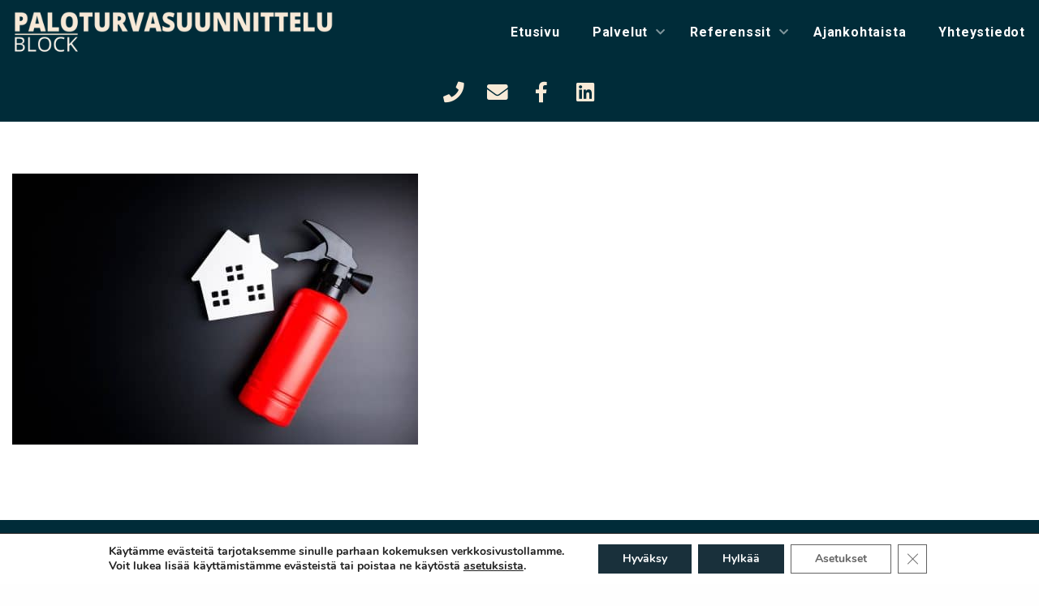

--- FILE ---
content_type: text/html; charset=UTF-8
request_url: http://www.paloturvasuunnittelu.fi/kemikaaliturvallisuus-konsultointi/shutterstock_1042077544/
body_size: 10587
content:
<!doctype html>
<html dir="ltr" lang="fi" prefix="og: https://ogp.me/ns#">

<head>
	
	
	<meta http-equiv="X-UA-Compatible" content="IE=edge" />
	<meta charset="UTF-8">
	<meta name="viewport" content="width=device-width, initial-scale=1">
	<link rel="profile" href="http://gmpg.org/xfn/11">
	<link rel="preload" as="font" href="http://www.paloturvasuunnittelu.fi/wp-content/themes/luotsi/styles/fonts/fa-regular-400.woff2" crossorigin>
	<link rel="preload" as="font" href="http://www.paloturvasuunnittelu.fi/wp-content/themes/luotsi/styles/fonts/fa-solid-900.woff2" crossorigin>
	<link rel="preload" as="font" href="http://www.paloturvasuunnittelu.fi/wp-content/themes/luotsi/styles/fonts/fa-brands-400.woff2" crossorigin>

	<link rel="shortcut icon" href="http://www.paloturvasuunnittelu.fi/wp-content/uploads/2021/03/favicon.png">
	<link rel="apple-touch-icon" href="http://www.paloturvasuunnittelu.fi/wp-content/uploads/2021/03/favicon.png">

	<title>| Paloturvasuunnittelu Block Oy</title>

		<!-- All in One SEO 4.8.0 - aioseo.com -->
	<meta name="robots" content="max-image-preview:large" />
	<meta name="google-site-verification" content="lWlRZ35YHhRcvdw_cZsNhEmuYJoslIFWwgwXp5PoDFQ" />
	<link rel="canonical" href="http://www.paloturvasuunnittelu.fi/kemikaaliturvallisuus-konsultointi/shutterstock_1042077544/" />
	<meta name="generator" content="All in One SEO (AIOSEO) 4.8.0" />
		<meta property="og:locale" content="fi_FI" />
		<meta property="og:site_name" content="Yritys" />
		<meta property="og:type" content="article" />
		<meta property="og:title" content="| Paloturvasuunnittelu Block Oy" />
		<meta property="og:url" content="http://www.paloturvasuunnittelu.fi/kemikaaliturvallisuus-konsultointi/shutterstock_1042077544/" />
		<meta property="article:published_time" content="2021-03-24T07:33:36+00:00" />
		<meta property="article:modified_time" content="2021-08-25T11:29:11+00:00" />
		<meta name="twitter:card" content="summary" />
		<meta name="twitter:title" content="| Paloturvasuunnittelu Block Oy" />
		<script type="application/ld+json" class="aioseo-schema">
			{"@context":"https:\/\/schema.org","@graph":[{"@type":"BreadcrumbList","@id":"http:\/\/www.paloturvasuunnittelu.fi\/kemikaaliturvallisuus-konsultointi\/shutterstock_1042077544\/#breadcrumblist","itemListElement":[{"@type":"ListItem","@id":"http:\/\/www.paloturvasuunnittelu.fi\/#listItem","position":1,"name":"Home","item":"http:\/\/www.paloturvasuunnittelu.fi\/","nextItem":{"@type":"ListItem","@id":"http:\/\/www.paloturvasuunnittelu.fi\/kemikaaliturvallisuus-konsultointi\/shutterstock_1042077544\/#listItem"}},{"@type":"ListItem","@id":"http:\/\/www.paloturvasuunnittelu.fi\/kemikaaliturvallisuus-konsultointi\/shutterstock_1042077544\/#listItem","position":2,"previousItem":{"@type":"ListItem","@id":"http:\/\/www.paloturvasuunnittelu.fi\/#listItem","name":"Home"}}]},{"@type":"ItemPage","@id":"http:\/\/www.paloturvasuunnittelu.fi\/kemikaaliturvallisuus-konsultointi\/shutterstock_1042077544\/#itempage","url":"http:\/\/www.paloturvasuunnittelu.fi\/kemikaaliturvallisuus-konsultointi\/shutterstock_1042077544\/","name":"| Paloturvasuunnittelu Block Oy","inLanguage":"fi","isPartOf":{"@id":"http:\/\/www.paloturvasuunnittelu.fi\/#website"},"breadcrumb":{"@id":"http:\/\/www.paloturvasuunnittelu.fi\/kemikaaliturvallisuus-konsultointi\/shutterstock_1042077544\/#breadcrumblist"},"author":{"@id":"http:\/\/www.paloturvasuunnittelu.fi\/author\/yllapitaja\/#author"},"creator":{"@id":"http:\/\/www.paloturvasuunnittelu.fi\/author\/yllapitaja\/#author"},"datePublished":"2021-03-24T09:33:36+02:00","dateModified":"2021-08-25T14:29:11+03:00"},{"@type":"Organization","@id":"http:\/\/www.paloturvasuunnittelu.fi\/#organization","name":"Paloturvasuunnittelu Block Oy","description":"Paloturvallisuuden kokonaisvaltainen suunnittelu- ja asiantuntijayritys.","url":"http:\/\/www.paloturvasuunnittelu.fi\/"},{"@type":"Person","@id":"http:\/\/www.paloturvasuunnittelu.fi\/author\/yllapitaja\/#author","url":"http:\/\/www.paloturvasuunnittelu.fi\/author\/yllapitaja\/","name":"@yllapitaja","image":{"@type":"ImageObject","@id":"http:\/\/www.paloturvasuunnittelu.fi\/kemikaaliturvallisuus-konsultointi\/shutterstock_1042077544\/#authorImage","url":"http:\/\/1.gravatar.com\/avatar\/789afc3723b6cc696ab764fbfc7f8cae?s=96&d=mm&r=g","width":96,"height":96,"caption":"@yllapitaja"}},{"@type":"WebSite","@id":"http:\/\/www.paloturvasuunnittelu.fi\/#website","url":"http:\/\/www.paloturvasuunnittelu.fi\/","name":"Paloturvasuunnittelu Block Oy","description":"Paloturvallisuuden kokonaisvaltainen suunnittelu- ja asiantuntijayritys.","inLanguage":"fi","publisher":{"@id":"http:\/\/www.paloturvasuunnittelu.fi\/#organization"}}]}
		</script>
		<!-- All in One SEO -->

<link rel='dns-prefetch' href='//s.w.org' />
<link rel="alternate" type="application/rss+xml" title="Paloturvasuunnittelu Block Oy &raquo; syöte" href="http://www.paloturvasuunnittelu.fi/feed/" />
<link rel="alternate" type="application/rss+xml" title="Paloturvasuunnittelu Block Oy &raquo; kommenttien syöte" href="http://www.paloturvasuunnittelu.fi/comments/feed/" />
<link rel='stylesheet' id='wp-block-library-css'  href='http://www.paloturvasuunnittelu.fi/wp-includes/css/dist/block-library/style.min.css?ver=5.8.7' type='text/css' media='all' />
<link rel='stylesheet' id='responsive-lightbox-tosrus-css'  href='http://www.paloturvasuunnittelu.fi/wp-content/plugins/responsive-lightbox/assets/tosrus/jquery.tosrus.min.css?ver=2.5.0' type='text/css' media='all' />
<link rel='stylesheet' id='luotsi-style-css'  href='http://www.paloturvasuunnittelu.fi/wp-content/themes/luotsi/style.css?ver=1629967668' type='text/css' media='all' />
<link rel='stylesheet' id='moove_gdpr_frontend-css'  href='http://www.paloturvasuunnittelu.fi/wp-content/plugins/gdpr-cookie-compliance/dist/styles/gdpr-main.css?ver=4.15.10' type='text/css' media='all' />
<style id='moove_gdpr_frontend-inline-css' type='text/css'>
#moove_gdpr_cookie_modal,#moove_gdpr_cookie_info_bar,.gdpr_cookie_settings_shortcode_content{font-family:Nunito,sans-serif}#moove_gdpr_save_popup_settings_button{background-color:#373737;color:#fff}#moove_gdpr_save_popup_settings_button:hover{background-color:#000}#moove_gdpr_cookie_info_bar .moove-gdpr-info-bar-container .moove-gdpr-info-bar-content a.mgbutton,#moove_gdpr_cookie_info_bar .moove-gdpr-info-bar-container .moove-gdpr-info-bar-content button.mgbutton{background-color:#19303b}#moove_gdpr_cookie_modal .moove-gdpr-modal-content .moove-gdpr-modal-footer-content .moove-gdpr-button-holder a.mgbutton,#moove_gdpr_cookie_modal .moove-gdpr-modal-content .moove-gdpr-modal-footer-content .moove-gdpr-button-holder button.mgbutton,.gdpr_cookie_settings_shortcode_content .gdpr-shr-button.button-green{background-color:#19303b;border-color:#19303b}#moove_gdpr_cookie_modal .moove-gdpr-modal-content .moove-gdpr-modal-footer-content .moove-gdpr-button-holder a.mgbutton:hover,#moove_gdpr_cookie_modal .moove-gdpr-modal-content .moove-gdpr-modal-footer-content .moove-gdpr-button-holder button.mgbutton:hover,.gdpr_cookie_settings_shortcode_content .gdpr-shr-button.button-green:hover{background-color:#fff;color:#19303b}#moove_gdpr_cookie_modal .moove-gdpr-modal-content .moove-gdpr-modal-close i,#moove_gdpr_cookie_modal .moove-gdpr-modal-content .moove-gdpr-modal-close span.gdpr-icon{background-color:#19303b;border:1px solid #19303b}#moove_gdpr_cookie_info_bar span.change-settings-button.focus-g,#moove_gdpr_cookie_info_bar span.change-settings-button:focus,#moove_gdpr_cookie_info_bar button.change-settings-button.focus-g,#moove_gdpr_cookie_info_bar button.change-settings-button:focus{-webkit-box-shadow:0 0 1px 3px #19303b;-moz-box-shadow:0 0 1px 3px #19303b;box-shadow:0 0 1px 3px #19303b}#moove_gdpr_cookie_modal .moove-gdpr-modal-content .moove-gdpr-modal-close i:hover,#moove_gdpr_cookie_modal .moove-gdpr-modal-content .moove-gdpr-modal-close span.gdpr-icon:hover,#moove_gdpr_cookie_info_bar span[data-href]>u.change-settings-button{color:#19303b}#moove_gdpr_cookie_modal .moove-gdpr-modal-content .moove-gdpr-modal-left-content #moove-gdpr-menu li.menu-item-selected a span.gdpr-icon,#moove_gdpr_cookie_modal .moove-gdpr-modal-content .moove-gdpr-modal-left-content #moove-gdpr-menu li.menu-item-selected button span.gdpr-icon{color:inherit}#moove_gdpr_cookie_modal .moove-gdpr-modal-content .moove-gdpr-modal-left-content #moove-gdpr-menu li a span.gdpr-icon,#moove_gdpr_cookie_modal .moove-gdpr-modal-content .moove-gdpr-modal-left-content #moove-gdpr-menu li button span.gdpr-icon{color:inherit}#moove_gdpr_cookie_modal .gdpr-acc-link{line-height:0;font-size:0;color:transparent;position:absolute}#moove_gdpr_cookie_modal .moove-gdpr-modal-content .moove-gdpr-modal-close:hover i,#moove_gdpr_cookie_modal .moove-gdpr-modal-content .moove-gdpr-modal-left-content #moove-gdpr-menu li a,#moove_gdpr_cookie_modal .moove-gdpr-modal-content .moove-gdpr-modal-left-content #moove-gdpr-menu li button,#moove_gdpr_cookie_modal .moove-gdpr-modal-content .moove-gdpr-modal-left-content #moove-gdpr-menu li button i,#moove_gdpr_cookie_modal .moove-gdpr-modal-content .moove-gdpr-modal-left-content #moove-gdpr-menu li a i,#moove_gdpr_cookie_modal .moove-gdpr-modal-content .moove-gdpr-tab-main .moove-gdpr-tab-main-content a:hover,#moove_gdpr_cookie_info_bar.moove-gdpr-dark-scheme .moove-gdpr-info-bar-container .moove-gdpr-info-bar-content a.mgbutton:hover,#moove_gdpr_cookie_info_bar.moove-gdpr-dark-scheme .moove-gdpr-info-bar-container .moove-gdpr-info-bar-content button.mgbutton:hover,#moove_gdpr_cookie_info_bar.moove-gdpr-dark-scheme .moove-gdpr-info-bar-container .moove-gdpr-info-bar-content a:hover,#moove_gdpr_cookie_info_bar.moove-gdpr-dark-scheme .moove-gdpr-info-bar-container .moove-gdpr-info-bar-content button:hover,#moove_gdpr_cookie_info_bar.moove-gdpr-dark-scheme .moove-gdpr-info-bar-container .moove-gdpr-info-bar-content span.change-settings-button:hover,#moove_gdpr_cookie_info_bar.moove-gdpr-dark-scheme .moove-gdpr-info-bar-container .moove-gdpr-info-bar-content button.change-settings-button:hover,#moove_gdpr_cookie_info_bar.moove-gdpr-dark-scheme .moove-gdpr-info-bar-container .moove-gdpr-info-bar-content u.change-settings-button:hover,#moove_gdpr_cookie_info_bar span[data-href]>u.change-settings-button,#moove_gdpr_cookie_info_bar.moove-gdpr-dark-scheme .moove-gdpr-info-bar-container .moove-gdpr-info-bar-content a.mgbutton.focus-g,#moove_gdpr_cookie_info_bar.moove-gdpr-dark-scheme .moove-gdpr-info-bar-container .moove-gdpr-info-bar-content button.mgbutton.focus-g,#moove_gdpr_cookie_info_bar.moove-gdpr-dark-scheme .moove-gdpr-info-bar-container .moove-gdpr-info-bar-content a.focus-g,#moove_gdpr_cookie_info_bar.moove-gdpr-dark-scheme .moove-gdpr-info-bar-container .moove-gdpr-info-bar-content button.focus-g,#moove_gdpr_cookie_info_bar.moove-gdpr-dark-scheme .moove-gdpr-info-bar-container .moove-gdpr-info-bar-content a.mgbutton:focus,#moove_gdpr_cookie_info_bar.moove-gdpr-dark-scheme .moove-gdpr-info-bar-container .moove-gdpr-info-bar-content button.mgbutton:focus,#moove_gdpr_cookie_info_bar.moove-gdpr-dark-scheme .moove-gdpr-info-bar-container .moove-gdpr-info-bar-content a:focus,#moove_gdpr_cookie_info_bar.moove-gdpr-dark-scheme .moove-gdpr-info-bar-container .moove-gdpr-info-bar-content button:focus,#moove_gdpr_cookie_info_bar.moove-gdpr-dark-scheme .moove-gdpr-info-bar-container .moove-gdpr-info-bar-content span.change-settings-button.focus-g,span.change-settings-button:focus,button.change-settings-button.focus-g,button.change-settings-button:focus,#moove_gdpr_cookie_info_bar.moove-gdpr-dark-scheme .moove-gdpr-info-bar-container .moove-gdpr-info-bar-content u.change-settings-button.focus-g,#moove_gdpr_cookie_info_bar.moove-gdpr-dark-scheme .moove-gdpr-info-bar-container .moove-gdpr-info-bar-content u.change-settings-button:focus{color:#19303b}#moove_gdpr_cookie_modal.gdpr_lightbox-hide{display:none}#moove_gdpr_cookie_info_bar .moove-gdpr-info-bar-container .moove-gdpr-info-bar-content a.mgbutton,#moove_gdpr_cookie_info_bar .moove-gdpr-info-bar-container .moove-gdpr-info-bar-content button.mgbutton,#moove_gdpr_cookie_modal .moove-gdpr-modal-content .moove-gdpr-modal-footer-content .moove-gdpr-button-holder a.mgbutton,#moove_gdpr_cookie_modal .moove-gdpr-modal-content .moove-gdpr-modal-footer-content .moove-gdpr-button-holder button.mgbutton,.gdpr-shr-button,#moove_gdpr_cookie_info_bar .moove-gdpr-infobar-close-btn{border-radius:0}
</style>
<script type='text/javascript' src='http://www.paloturvasuunnittelu.fi/wp-includes/js/jquery/jquery.min.js?ver=3.6.0' id='jquery-core-js'></script>
<script type='text/javascript' src='http://www.paloturvasuunnittelu.fi/wp-includes/js/jquery/jquery-migrate.min.js?ver=3.3.2' id='jquery-migrate-js'></script>
<script type='text/javascript' src='http://www.paloturvasuunnittelu.fi/wp-content/plugins/responsive-lightbox/assets/tosrus/jquery.tosrus.min.js?ver=2.5.0' id='responsive-lightbox-tosrus-js'></script>
<script type='text/javascript' src='http://www.paloturvasuunnittelu.fi/wp-includes/js/underscore.min.js?ver=1.13.1' id='underscore-js'></script>
<script type='text/javascript' src='http://www.paloturvasuunnittelu.fi/wp-content/plugins/responsive-lightbox/assets/infinitescroll/infinite-scroll.pkgd.min.js?ver=5.8.7' id='responsive-lightbox-infinite-scroll-js'></script>
<script type='text/javascript' id='responsive-lightbox-js-before'>
var rlArgs = {"script":"tosrus","selector":"lightbox","customEvents":"","activeGalleries":true,"effect":"slide","infinite":true,"keys":false,"autoplay":true,"pauseOnHover":false,"timeout":4000,"pagination":true,"paginationType":"thumbnails","closeOnClick":false,"woocommerce_gallery":false,"ajaxurl":"http:\/\/www.paloturvasuunnittelu.fi\/wp-admin\/admin-ajax.php","nonce":"b3dd6f2a92","preview":false,"postId":2004,"scriptExtension":false};
</script>
<script type='text/javascript' src='http://www.paloturvasuunnittelu.fi/wp-content/plugins/responsive-lightbox/js/front.js?ver=2.5.0' id='responsive-lightbox-js'></script>
<link rel="https://api.w.org/" href="http://www.paloturvasuunnittelu.fi/wp-json/" /><link rel="alternate" type="application/json" href="http://www.paloturvasuunnittelu.fi/wp-json/wp/v2/media/2004" /><link rel="EditURI" type="application/rsd+xml" title="RSD" href="http://www.paloturvasuunnittelu.fi/xmlrpc.php?rsd" />
<link rel="wlwmanifest" type="application/wlwmanifest+xml" href="http://www.paloturvasuunnittelu.fi/wp-includes/wlwmanifest.xml" /> 
<link rel='shortlink' href='http://www.paloturvasuunnittelu.fi/?p=2004' />
<link rel="alternate" type="application/json+oembed" href="http://www.paloturvasuunnittelu.fi/wp-json/oembed/1.0/embed?url=http%3A%2F%2Fwww.paloturvasuunnittelu.fi%2Fkemikaaliturvallisuus-konsultointi%2Fshutterstock_1042077544%2F" />
<link rel="alternate" type="text/xml+oembed" href="http://www.paloturvasuunnittelu.fi/wp-json/oembed/1.0/embed?url=http%3A%2F%2Fwww.paloturvasuunnittelu.fi%2Fkemikaaliturvallisuus-konsultointi%2Fshutterstock_1042077544%2F&#038;format=xml" />
				<script>
				  // Define dataLayer and the gtag function.
				  window.dataLayer = window.dataLayer || [];
				  function gtag(){dataLayer.push(arguments);}

				  // Set default consent to 'denied' as a placeholder
				  // Determine actual values based on your own requirements
				  gtag('consent', 'default', {
				    'ad_storage': 'denied',
				    'ad_user_data': 'denied',
				    'ad_personalization': 'denied',
				    'analytics_storage': 'denied',
				    'personalization_storage': 'denied',
						'security_storage': 'denied',
						'functionality_storage': 'denied',
						'wait_for_update': '2000'
				  });
				</script>

				<!-- Google Tag Manager -->
				<script>(function(w,d,s,l,i){w[l]=w[l]||[];w[l].push({'gtm.start':
				new Date().getTime(),event:'gtm.js'});var f=d.getElementsByTagName(s)[0],
				j=d.createElement(s),dl=l!='dataLayer'?'&l='+l:'';j.async=true;j.src=
				'https://www.googletagmanager.com/gtm.js?id='+i+dl;f.parentNode.insertBefore(j,f);
				})(window,document,'script','dataLayer','GTM-54HG2HLS');</script>
				<!-- End Google Tag Manager -->
			
	
	
</head>

<body id="thebody" class="attachment attachment-template-default attachmentid-2004 attachment-jpeg unique-page-id-2004 Amiraali">

	
	
	<div id="page" class="site">
		<a class="skip-to-content screen-reader-text" href="#content">Siirry sisältöön</a>

		
			

    <header class="header header-top-bar alpha">

    <div class="row-wider">
        
        <div class="logo">
    <a href="http://www.paloturvasuunnittelu.fi">
                
                    <div class="logo-container only-logo">
            <span class="logo-image">
                <img src="http://www.paloturvasuunnittelu.fi/wp-content/uploads/2021/03/pts-eitaustaa-500x76.png" alt='Paloturvasuunnittelu Block Oy' />
            </span>
                
            </div> <!-- .logo-container -->
    </a>
</div> <!-- .logo -->
        <div class="navigaatio">
            <nav id="site-navigation" class="main-navigation">
                <button class="menu-toggle" aria-controls="primary-menu" aria-label="Avaa menu" aria-expanded="false">

                    <div id="nav-icon">
                        <span></span>
                        <span></span>
                        <span></span>
                    </div>
                    <div class="nav-icon-title">Menu</div>

                </button>
                <div class="menu-main-menu-container"><ul id="primary-menu" class="menu"><li id="menu-item-107" class="menu-item menu-item-type-post_type menu-item-object-page menu-item-home menu-item-107"><a href="http://www.paloturvasuunnittelu.fi/">Etusivu</a></li>
<li id="menu-item-1881" class="menu-item menu-item-type-custom menu-item-object-custom menu-item-has-children menu-item-1881"><a href="#">Palvelut</a>
<ul class="sub-menu">
	<li id="menu-item-1895" class="menu-item menu-item-type-post_type menu-item-object-page menu-item-1895"><a href="http://www.paloturvasuunnittelu.fi/palotekninen-suunnittelu/">Palotekninen suunnittelu</a></li>
	<li id="menu-item-1894" class="menu-item menu-item-type-post_type menu-item-object-page menu-item-1894"><a href="http://www.paloturvasuunnittelu.fi/sprinklerisuunnittelu/">Sprinklerisuunnittelu</a></li>
	<li id="menu-item-1893" class="menu-item menu-item-type-post_type menu-item-object-page menu-item-1893"><a href="http://www.paloturvasuunnittelu.fi/palokatkosuunnittelu/">Palokatkosuunnittelu</a></li>
	<li id="menu-item-111" class="menu-item menu-item-type-post_type menu-item-object-page menu-item-111"><a href="http://www.paloturvasuunnittelu.fi/savunpoistosuunnittelu/">Savunpoistosuunnittelu</a></li>
	<li id="menu-item-1892" class="menu-item menu-item-type-post_type menu-item-object-page menu-item-1892"><a href="http://www.paloturvasuunnittelu.fi/atex-suunnitelmat/">ATEX-suunnitelmat</a></li>
	<li id="menu-item-1907" class="menu-item menu-item-type-post_type menu-item-object-page menu-item-1907"><a href="http://www.paloturvasuunnittelu.fi/kemikaaliturvallisuus-konsultointi/">Kemikaaliturvallisuuskonsultointi</a></li>
	<li id="menu-item-1906" class="menu-item menu-item-type-post_type menu-item-object-page menu-item-1906"><a href="http://www.paloturvasuunnittelu.fi/rakentamisen-aikainen-valvonta-ja-tyomaakonsultointi/">Rakentamisen aikainen valvonta ja työmaakonsultointi</a></li>
	<li id="menu-item-1905" class="menu-item menu-item-type-post_type menu-item-object-page menu-item-1905"><a href="http://www.paloturvasuunnittelu.fi/asiantuntijapalvelut/">Asiantuntijapalvelut</a></li>
</ul>
</li>
<li id="menu-item-2036" class="menu-item menu-item-type-post_type menu-item-object-page menu-item-has-children menu-item-2036"><a href="http://www.paloturvasuunnittelu.fi/referenssit/">Referenssit</a>
<ul class="sub-menu">
	<li id="menu-item-2055" class="menu-item menu-item-type-custom menu-item-object-custom menu-item-2055"><a href="https://www.paloturvasuunnittelu.fi/referenssit/#palo">Palotekninen suunnittelu</a></li>
	<li id="menu-item-2054" class="menu-item menu-item-type-custom menu-item-object-custom menu-item-2054"><a href="https://www.paloturvasuunnittelu.fi/referenssit/#sprink">Sprinklerisuunnittelu</a></li>
</ul>
</li>
<li id="menu-item-2085" class="menu-item menu-item-type-post_type menu-item-object-page menu-item-2085"><a href="http://www.paloturvasuunnittelu.fi/ajankohtaista/">Ajankohtaista</a></li>
<li id="menu-item-115" class="menu-item menu-item-type-post_type menu-item-object-page menu-item-115"><a href="http://www.paloturvasuunnittelu.fi/yhteystiedot/">Yhteystiedot</a></li>
</ul></div>            </nav>
        </div> 
    </div>
</header>


	<div class="header-bg hidden">
	</div><!-- .header-bg -->


		
    <div class="icons">
        <div class="row some-container wow scroll-reveal">
            <div class="column">
                
            
                <a class="some-icon" href="tel:0400217710">
                    <i class="fa fas fa-phone fa-2x"></i>
                </a>
            
                <a class="some-icon" href="mailto:info@paloturvasuunnittelu.fi">
                    <i class="fa fas fa-envelope fa-2x"></i>
                </a>
            
                <a class="some-icon" href="https://www.facebook.com/Paloturvasuunnittelu/" target="_blank" rel="noopener">
                    <i class="fa fab fa-facebook-f fa-2x"></i>
                </a>
            
                <a class="some-icon" href="https://www.linkedin.com/company/paloturvasuunnittelu-block-oy/about/" target="_blank" rel="noopener">
                    <i class="fa fab fa-linkedin fa-2x"></i>
                </a>
            
            </div>
        </div><!-- .some-container -->
    </div><!-- .icons -->
    

		
		<div id="content" class="site-content page-middle-section-bg shutterstock_1042077544">	<main id="main" class="site-main">
		
		
<article id="post-2004" class="post-2004 attachment type-attachment status-inherit hentry">

	<header class="entry-header">
		<div class="row">
			<div class="column">
							</div>
		</div>
	</header><!-- .entry-header -->

	<div class="entry-content">
		<section class="wp-sisalto content-section"><div class="row content-section-row"><div class="column"><p class="attachment"><a href='http://www.paloturvasuunnittelu.fi/wp-content/uploads/2021/03/shutterstock-1042077544.jpg' title="" data-rl_title="" class="rl-gallery-link" data-rl_caption="" data-rel="lightbox-gallery-0"><img width="500" height="334" src="http://www.paloturvasuunnittelu.fi/wp-content/uploads/2021/03/shutterstock-1042077544-500x334.jpg" class="attachment-medium size-medium" alt="" loading="lazy" srcset="http://www.paloturvasuunnittelu.fi/wp-content/uploads/2021/03/shutterstock-1042077544-500x334.jpg 500w, http://www.paloturvasuunnittelu.fi/wp-content/uploads/2021/03/shutterstock-1042077544-1024x684.jpg 1024w, http://www.paloturvasuunnittelu.fi/wp-content/uploads/2021/03/shutterstock-1042077544-768x513.jpg 768w, http://www.paloturvasuunnittelu.fi/wp-content/uploads/2021/03/shutterstock-1042077544-1536x1025.jpg 1536w, http://www.paloturvasuunnittelu.fi/wp-content/uploads/2021/03/shutterstock-1042077544-2048x1367.jpg 2048w, http://www.paloturvasuunnittelu.fi/wp-content/uploads/2021/03/shutterstock-1042077544-300x200.jpg 300w, http://www.paloturvasuunnittelu.fi/wp-content/uploads/2021/03/shutterstock-1042077544-1440x961.jpg 1440w" sizes="(max-width: 500px) 100vw, 500px" /></a></p>
</div></div><!-- .content-section-row --></section><!-- .wp-sisalto -->							</div><!-- .entry-content -->
	
</article><!-- #post-2004 -->
	</main><!-- #main -->


	</div><!-- #content -->
	</div><!-- #page -->


<footer id="colophon" class="footer">
	
	
		<div class="row footerrow medium-up-4 large-up-4">

							<div class="column column-block footer-col">
					<p><img loading="lazy" class="alignnone wp-image-2071" src="http://www.paloturvasuunnittelu.fi/wp-content/uploads/2021/05/pts-logo-footer-01-500x314.png" alt="" width="119" height="75" srcset="http://www.paloturvasuunnittelu.fi/wp-content/uploads/2021/05/pts-logo-footer-01-500x314.png 500w, http://www.paloturvasuunnittelu.fi/wp-content/uploads/2021/05/pts-logo-footer-01-768x482.png 768w, http://www.paloturvasuunnittelu.fi/wp-content/uploads/2021/05/pts-logo-footer-01-300x188.png 300w, http://www.paloturvasuunnittelu.fi/wp-content/uploads/2021/05/pts-logo-footer-01.png 791w" sizes="(max-width: 119px) 100vw, 119px" /></p>
				</div>
							<div class="column column-block footer-col">
					<h2>Sisältö</h2>
<h4>Palvelut</h4>
<p><a title="Palotekninen suunnittelu" href="https://www.paloturvasuunnittelu.fi/palotekninen-suunnittelu/">Palotekninen suunnittelu</a><br />
<a title="Sprinklerisuunnittelu" href="https://www.paloturvasuunnittelu.fi/sprinklerisuunnittelu/">Sprinklerisuunnittelu</a><br />
<a title="Palokatkosuunnittelu" href="https://www.paloturvasuunnittelu.fi/palokatkosuunnittelu/">Palokatkosuunnittelu</a><br />
<a title="Savunpoistosuunnittelu" href="https://www.paloturvasuunnittelu.fi/savunpoistosuunnittelu/">Savunpoistosuunnittelu</a><br />
<a title="ATEX-suunnitelmat" href="https://www.paloturvasuunnittelu.fi/atex-suunnitelmat/">ATEX-suunnitelmat</a><br />
<a title="Kemikaaliturvallisuus konsultointi" href="https://www.paloturvasuunnittelu.fi/kemikaaliturvallisuus-konsultointi/">Kemikaaliturvallisuuskonsultointi</a><br />
<a title="Rakentamisen aikainen valvonta ja työmaakonsultointi" href="https://www.paloturvasuunnittelu.fi/rakentamisen-aikainen-valvonta-ja-tyomaakonsultointi/">Rakentamisen aikainen valvonta ja työmaakonsultointi</a><br />
<a title="Asiantuntijapalvelut" href="https://www.paloturvasuunnittelu.fi/asiantuntijapalvelut/">Asiantuntijapalvelut</a></p>
<h4><a title="Ajankohtaista" href="https://www.paloturvasuunnittelu.fi/ajankohtaista/">Ajankohtaista</a></h4>
<h4><a title="Referenssit" href="https://www.paloturvasuunnittelu.fi/referenssit/">Referenssit</a></h4>
<h4><a title="Yhteystiedot" href="https://www.paloturvasuunnittelu.fi/yhteystiedot/">Ota yhteyttä</a></h4>
				</div>
							<div class="column column-block footer-col">
					<h2><strong>Yhteystiedot</strong></h2>
<p><strong>Y-tunnus:</strong> 2933065-2</p>
<p>Sähköposti: <a href="mailto:info@paloturvasuunnittelu.fi">info@paloturvasuunnittelu.fi</a><br />
Puhelin: <a href="tel:+358400217710">0400 217 710</a></p>
				</div>
							<div class="column column-block footer-col">
					<h2><strong>Media</strong></h2>
<p><a href="https://www.facebook.com/Paloturvasuunnittelu/" target="_blank" rel="noopener">Facebook</a><br />
<a href="https://www.linkedin.com/company/paloturvasuunnittelu-block-oy/about/" target="_blank" rel="noopener">LinkedIn</a></p>
				</div>
			
		</div><!-- .row -->

		
		
	
	<div class="row footer-sub-links">
		<div class="column">
			<a href="http://www.paloturvasuunnittelu.fi/rekisteriseloste/#content" target="_blank"><i class="fa fa-external-link-alt"></i> Rekisteriseloste</a>
		</div>
	</div><!--.footer-sub-links -->

	
</footer>

<div id="scroll-to-top">
	<i class="fa fa-chevron-up"></i>
</div>


  <!--copyscapeskip-->
  <aside id="moove_gdpr_cookie_info_bar" class="moove-gdpr-info-bar-hidden moove-gdpr-align-center moove-gdpr-light-scheme gdpr_infobar_postion_bottom" aria-label="GDPR-evästebanneri" style="display: none;">
    <div class="moove-gdpr-info-bar-container">
      <div class="moove-gdpr-info-bar-content">
        
<div class="moove-gdpr-cookie-notice">
  <p>Käytämme evästeitä tarjotaksemme sinulle parhaan kokemuksen verkkosivustollamme.</p>
<p>Voit lukea lisää käyttämistämme evästeistä tai poistaa ne käytöstä <button  data-href="#moove_gdpr_cookie_modal" class="change-settings-button">asetuksista</button>.</p>
				<button class="moove-gdpr-infobar-close-btn gdpr-content-close-btn" aria-label="Sulje evästebanneri">
					<span class="gdpr-sr-only">Sulje evästebanneri</span>
					<i class="moovegdpr-arrow-close"></i>
				</button>
			</div>
<!--  .moove-gdpr-cookie-notice -->        
<div class="moove-gdpr-button-holder">
		  <button class="mgbutton moove-gdpr-infobar-allow-all gdpr-fbo-0" aria-label="Hyväksy" >Hyväksy</button>
	  				<button class="mgbutton moove-gdpr-infobar-reject-btn gdpr-fbo-1 "  aria-label="Hylkää">Hylkää</button>
							<button class="mgbutton moove-gdpr-infobar-settings-btn change-settings-button gdpr-fbo-2" data-href="#moove_gdpr_cookie_modal" aria-label="Asetukset">Asetukset</button>
							<button class="moove-gdpr-infobar-close-btn gdpr-fbo-3" aria-label="Sulje evästebanneri" >
					<span class="gdpr-sr-only">Sulje evästebanneri</span>
					<i class="moovegdpr-arrow-close"></i>
				</button>
			</div>
<!--  .button-container -->      </div>
      <!-- moove-gdpr-info-bar-content -->
    </div>
    <!-- moove-gdpr-info-bar-container -->
  </aside>
  <!-- #moove_gdpr_cookie_info_bar -->
  <!--/copyscapeskip-->
<script type='text/javascript' src='http://www.paloturvasuunnittelu.fi/wp-content/themes/luotsi/js/all/scripts.js?ver=1617175288' id='luotsi-main-scripts-js'></script>
<script type='text/javascript' id='moove_gdpr_frontend-js-extra'>
/* <![CDATA[ */
var moove_frontend_gdpr_scripts = {"ajaxurl":"http:\/\/www.paloturvasuunnittelu.fi\/wp-admin\/admin-ajax.php","post_id":"2004","plugin_dir":"http:\/\/www.paloturvasuunnittelu.fi\/wp-content\/plugins\/gdpr-cookie-compliance","show_icons":"all","is_page":"1","ajax_cookie_removal":"false","strict_init":"1","enabled_default":{"third_party":0,"advanced":0},"geo_location":"false","force_reload":"false","is_single":"","hide_save_btn":"false","current_user":"0","cookie_expiration":"365","script_delay":"2000","close_btn_action":"3","close_btn_rdr":"","scripts_defined":"{\"cache\":true,\"header\":\"\",\"body\":\"\",\"footer\":\"\",\"thirdparty\":{\"header\":\"\\t\\t\\t\\t<script data-gdpr>\\n\\t\\t\\t\\t\\tgtag('consent', 'update', {\\n\\t\\t\\t      'ad_storage': 'granted',\\n\\t\\t\\t\\t    'ad_user_data': 'granted',\\n\\t\\t\\t\\t    'ad_personalization': 'granted',\\n\\t\\t\\t\\t    'analytics_storage': 'granted',\\n\\t\\t\\t\\t    'personalization_storage': 'granted',\\n\\t\\t\\t\\t\\t\\t'security_storage': 'granted',\\n\\t\\t\\t\\t\\t\\t'functionality_storage': 'granted',\\n\\t\\t\\t    });\\n\\n\\t\\t\\t    dataLayer.push({\\n\\t\\t\\t\\t\\t 'event': 'cookie_consent_update'\\n\\t\\t\\t\\t\\t});\\n\\t\\t\\t\\t<\\\/script>\\t\\n\\t\\t\\t\\t\",\"body\":\"\",\"footer\":\"\"},\"advanced\":{\"header\":\"\",\"body\":\"\",\"footer\":\"\"}}","gdpr_scor":"true","wp_lang":"","wp_consent_api":"false"};
/* ]]> */
</script>
<script type='text/javascript' src='http://www.paloturvasuunnittelu.fi/wp-content/plugins/gdpr-cookie-compliance/dist/scripts/main.js?ver=4.15.10' id='moove_gdpr_frontend-js'></script>
<script type='text/javascript' id='moove_gdpr_frontend-js-after'>
var gdpr_consent__strict = "false"
var gdpr_consent__thirdparty = "false"
var gdpr_consent__advanced = "false"
var gdpr_consent__cookies = ""
</script>
<script type='text/javascript' src='http://www.paloturvasuunnittelu.fi/wp-includes/js/wp-embed.min.js?ver=5.8.7' id='wp-embed-js'></script>

  <!--copyscapeskip-->
  <button data-href="#moove_gdpr_cookie_modal"  id="moove_gdpr_save_popup_settings_button" style='display: none;' class="" aria-label="Muokkaa evästeasetuksia">
    <span class="moove_gdpr_icon">
      <svg viewBox="0 0 512 512" xmlns="http://www.w3.org/2000/svg" style="max-width: 30px; max-height: 30px;">
        <g data-name="1">
          <path d="M293.9,450H233.53a15,15,0,0,1-14.92-13.42l-4.47-42.09a152.77,152.77,0,0,1-18.25-7.56L163,413.53a15,15,0,0,1-20-1.06l-42.69-42.69a15,15,0,0,1-1.06-20l26.61-32.93a152.15,152.15,0,0,1-7.57-18.25L76.13,294.1a15,15,0,0,1-13.42-14.91V218.81A15,15,0,0,1,76.13,203.9l42.09-4.47a152.15,152.15,0,0,1,7.57-18.25L99.18,148.25a15,15,0,0,1,1.06-20l42.69-42.69a15,15,0,0,1,20-1.06l32.93,26.6a152.77,152.77,0,0,1,18.25-7.56l4.47-42.09A15,15,0,0,1,233.53,48H293.9a15,15,0,0,1,14.92,13.42l4.46,42.09a152.91,152.91,0,0,1,18.26,7.56l32.92-26.6a15,15,0,0,1,20,1.06l42.69,42.69a15,15,0,0,1,1.06,20l-26.61,32.93a153.8,153.8,0,0,1,7.57,18.25l42.09,4.47a15,15,0,0,1,13.41,14.91v60.38A15,15,0,0,1,451.3,294.1l-42.09,4.47a153.8,153.8,0,0,1-7.57,18.25l26.61,32.93a15,15,0,0,1-1.06,20L384.5,412.47a15,15,0,0,1-20,1.06l-32.92-26.6a152.91,152.91,0,0,1-18.26,7.56l-4.46,42.09A15,15,0,0,1,293.9,450ZM247,420h33.39l4.09-38.56a15,15,0,0,1,11.06-12.91A123,123,0,0,0,325.7,356a15,15,0,0,1,17,1.31l30.16,24.37,23.61-23.61L372.06,328a15,15,0,0,1-1.31-17,122.63,122.63,0,0,0,12.49-30.14,15,15,0,0,1,12.92-11.06l38.55-4.1V232.31l-38.55-4.1a15,15,0,0,1-12.92-11.06A122.63,122.63,0,0,0,370.75,187a15,15,0,0,1,1.31-17l24.37-30.16-23.61-23.61-30.16,24.37a15,15,0,0,1-17,1.31,123,123,0,0,0-30.14-12.49,15,15,0,0,1-11.06-12.91L280.41,78H247l-4.09,38.56a15,15,0,0,1-11.07,12.91A122.79,122.79,0,0,0,201.73,142a15,15,0,0,1-17-1.31L154.6,116.28,131,139.89l24.38,30.16a15,15,0,0,1,1.3,17,123.41,123.41,0,0,0-12.49,30.14,15,15,0,0,1-12.91,11.06l-38.56,4.1v33.38l38.56,4.1a15,15,0,0,1,12.91,11.06A123.41,123.41,0,0,0,156.67,311a15,15,0,0,1-1.3,17L131,358.11l23.61,23.61,30.17-24.37a15,15,0,0,1,17-1.31,122.79,122.79,0,0,0,30.13,12.49,15,15,0,0,1,11.07,12.91ZM449.71,279.19h0Z" fill="currentColor"/>
          <path d="M263.71,340.36A91.36,91.36,0,1,1,355.08,249,91.46,91.46,0,0,1,263.71,340.36Zm0-152.72A61.36,61.36,0,1,0,325.08,249,61.43,61.43,0,0,0,263.71,187.64Z" fill="currentColor"/>
        </g>
      </svg>
    </span>

    <span class="moove_gdpr_text">Muokkaa evästeasetuksia</span>
  </button>
  <!--/copyscapeskip-->
    
  <!--copyscapeskip-->
  <!-- V1 -->
  <div id="moove_gdpr_cookie_modal" class="gdpr_lightbox-hide" role="complementary" aria-label="GDPR-asetusnäyttö">
    <div class="moove-gdpr-modal-content moove-clearfix logo-position-left moove_gdpr_modal_theme_v1">
          
        <button class="moove-gdpr-modal-close" aria-label="Sulje GDPR-evästeasetukset">
          <span class="gdpr-sr-only">Sulje GDPR-evästeasetukset</span>
          <span class="gdpr-icon moovegdpr-arrow-close"></span>
        </button>
            <div class="moove-gdpr-modal-left-content">
        
<div class="moove-gdpr-company-logo-holder">
  <img src="http://www.paloturvasuunnittelu.fi/wp-content/uploads/2021/03/paloturvasuunnittelu-block-01-1-500x117.png" alt="Paloturvasuunnittelu Block Oy"   width="500"  height="117"  class="img-responsive" />
</div>
<!--  .moove-gdpr-company-logo-holder -->        <ul id="moove-gdpr-menu">
          
<li class="menu-item-on menu-item-privacy_overview menu-item-selected">
  <button data-href="#privacy_overview" class="moove-gdpr-tab-nav" aria-label="Evästeasetukset">
    <span class="gdpr-nav-tab-title">Evästeasetukset</span>
  </button>
</li>

  <li class="menu-item-strict-necessary-cookies menu-item-off">
    <button data-href="#strict-necessary-cookies" class="moove-gdpr-tab-nav" aria-label="Välttämättömät evästeet">
      <span class="gdpr-nav-tab-title">Välttämättömät evästeet</span>
    </button>
  </li>


  <li class="menu-item-off menu-item-third_party_cookies">
    <button data-href="#third_party_cookies" class="moove-gdpr-tab-nav" aria-label="Kolmannen osapuolen evästeet">
      <span class="gdpr-nav-tab-title">Kolmannen osapuolen evästeet</span>
    </button>
  </li>

  <li class="menu-item-advanced-cookies menu-item-off">
    <button data-href="#advanced-cookies" class="moove-gdpr-tab-nav" aria-label="Muut evästeet">
      <span class="gdpr-nav-tab-title">Muut evästeet</span>
    </button>
  </li>

  <li class="menu-item-moreinfo menu-item-off">
    <button data-href="#cookie_policy_modal" class="moove-gdpr-tab-nav" aria-label="Rekisteriseloste">
      <span class="gdpr-nav-tab-title">Rekisteriseloste</span>
    </button>
  </li>
        </ul>
        
<div class="moove-gdpr-branding-cnt">
  		<a href="https://wordpress.org/plugins/gdpr-cookie-compliance/" rel="noopener noreferrer" target="_blank" class='moove-gdpr-branding'>Moottorina&nbsp; <span>GDPR Cookie Compliance</span></a>
		</div>
<!--  .moove-gdpr-branding -->      </div>
      <!--  .moove-gdpr-modal-left-content -->
      <div class="moove-gdpr-modal-right-content">
        <div class="moove-gdpr-modal-title">
           
        </div>
        <!-- .moove-gdpr-modal-ritle -->
        <div class="main-modal-content">

          <div class="moove-gdpr-tab-content">
            
<div id="privacy_overview" class="moove-gdpr-tab-main">
      <span class="tab-title">Evästeasetukset</span>
    <div class="moove-gdpr-tab-main-content">
  	<p>Tämä verkkosivusto käyttää evästeitä parhaan mahdollisen käyttökokemuksen tarjoamiseksi. Evästeet tallennetaan selaimeesi ja ne auttavat meitä tunnistamaan sinut, kun palaat sivustolle. Ne myös auttavat tiimiämme ymmärtämään, mitkä verkkosivuston osat ovat sinulle mielenkiintoisia ja hyödyllisiä.</p>
  	  </div>
  <!--  .moove-gdpr-tab-main-content -->

</div>
<!-- #privacy_overview -->            
  <div id="strict-necessary-cookies" class="moove-gdpr-tab-main" style="display:none">
    <span class="tab-title">Välttämättömät evästeet</span>
    <div class="moove-gdpr-tab-main-content">
      <p>Voidaksemme tallentaa evästeasetukset, välttämättömät evästeet on oltava käytössä.</p>
      <div class="moove-gdpr-status-bar ">
        <div class="gdpr-cc-form-wrap">
          <div class="gdpr-cc-form-fieldset">
            <label class="cookie-switch" for="moove_gdpr_strict_cookies">    
              <span class="gdpr-sr-only">Ota evästeet käyttöön tai poista ne käytöstä</span>        
              <input type="checkbox" aria-label="Välttämättömät evästeet"  value="check" name="moove_gdpr_strict_cookies" id="moove_gdpr_strict_cookies">
              <span class="cookie-slider cookie-round" data-text-enable="Hyväksytty" data-text-disabled="Hylätty"></span>
            </label>
          </div>
          <!-- .gdpr-cc-form-fieldset -->
        </div>
        <!-- .gdpr-cc-form-wrap -->
      </div>
      <!-- .moove-gdpr-status-bar -->
              <div class="moove-gdpr-strict-warning-message" style="margin-top: 10px;">
          <p>Jos poistat vättämättömät evästeet käytöstä, emme voi tallentaa asetuksiasi. Tämä tarkoittaa, että joka kerta kun vierailet tällä verkkosivustolla, sinun on otettava evästeet käyttöön tai poistettava ne käytöstä uudelleen.</p>
        </div>
        <!--  .moove-gdpr-tab-main-content -->
                                              
    </div>
    <!--  .moove-gdpr-tab-main-content -->
  </div>
  <!-- #strict-necesarry-cookies -->
            
  <div id="third_party_cookies" class="moove-gdpr-tab-main" style="display:none">
    <span class="tab-title">Kolmannen osapuolen evästeet</span>
    <div class="moove-gdpr-tab-main-content">
      <p>Tämä verkkosivusto käyttää Google Analyticsia keräämään anonyymejä tietoja, kuten sivuston kävijämäärä ja suosituimmat sivut.</p>
<p>Tämän evästeen pitäminen käytössä auttaa meitä parantamaan verkkosivustoamme.</p>
      <div class="moove-gdpr-status-bar">
        <div class="gdpr-cc-form-wrap">
          <div class="gdpr-cc-form-fieldset">
            <label class="cookie-switch" for="moove_gdpr_performance_cookies">    
              <span class="gdpr-sr-only">Ota evästeet käyttöön tai poista ne käytöstä</span>     
              <input type="checkbox" aria-label="Kolmannen osapuolen evästeet" value="check" name="moove_gdpr_performance_cookies" id="moove_gdpr_performance_cookies" disabled>
              <span class="cookie-slider cookie-round" data-text-enable="Hyväksytty" data-text-disabled="Hylätty"></span>
            </label>
          </div>
          <!-- .gdpr-cc-form-fieldset -->
        </div>
        <!-- .gdpr-cc-form-wrap -->
      </div>
      <!-- .moove-gdpr-status-bar -->
              <div class="moove-gdpr-strict-secondary-warning-message" style="margin-top: 10px; display: none;">
          <p>Jotta voimme tallentaa asetuksesi, välttämättömät evästeet on otettava käyttöön!</p>
        </div>
        <!--  .moove-gdpr-tab-main-content -->
             
    </div>
    <!--  .moove-gdpr-tab-main-content -->
  </div>
  <!-- #third_party_cookies -->
            
  <div id="advanced-cookies" class="moove-gdpr-tab-main" style="display:none">
    <span class="tab-title">Muut evästeet</span>
    <div class="moove-gdpr-tab-main-content">
      <p>Tämä verkkosivusto käyttää seuraavia lisäevästeitä:</p>
<p>(Luettele sivustolla käyttämäsi evästeet tässä.)</p>
      <div class="moove-gdpr-status-bar">
        <div class="gdpr-cc-form-wrap">
          <div class="gdpr-cc-form-fieldset">
            <label class="cookie-switch" for="moove_gdpr_advanced_cookies">    
              <span class="gdpr-sr-only">Ota evästeet käyttöön tai poista ne käytöstä</span>
              <input type="checkbox" aria-label="Muut evästeet" value="check" name="moove_gdpr_advanced_cookies" id="moove_gdpr_advanced_cookies" disabled>
              <span class="cookie-slider cookie-round" data-text-enable="Hyväksytty" data-text-disabled="Hylätty"></span>
            </label>
          </div>
          <!-- .gdpr-cc-form-fieldset -->
        </div>
        <!-- .gdpr-cc-form-wrap -->
      </div>
      <!-- .moove-gdpr-status-bar -->
          <div class="moove-gdpr-strict-secondary-warning-message" style="margin-top: 10px; display: none;">
        <p>Jotta voimme tallentaa asetuksesi, välttämättömät evästeet on otettava käyttöön!</p>
      </div>
      <!--  .moove-gdpr-strict-secondary-warning-message -->
         
    </div>
    <!--  .moove-gdpr-tab-main-content -->
  </div>
  <!-- #advanced-cookies -->
            
  <div id="cookie_policy_modal" class="moove-gdpr-tab-main" style="display:none">
    <span class="tab-title">Rekisteriseloste</span>
    <div class="moove-gdpr-tab-main-content">
      <p>Lue lisää <a href="https://www.paloturvasuunnittelu.fi/rekisteriseloste/" target="_blank" rel="noopener">Rekisteriselosteesta</a></p>
       
    </div>
    <!--  .moove-gdpr-tab-main-content -->
  </div>
          </div>
          <!--  .moove-gdpr-tab-content -->
        </div>
        <!--  .main-modal-content -->
        <div class="moove-gdpr-modal-footer-content">
          <div class="moove-gdpr-button-holder">
			  		<button class="mgbutton moove-gdpr-modal-allow-all button-visible" aria-label="Hyväksy kaikki">Hyväksy kaikki</button>
		  					<button class="mgbutton moove-gdpr-modal-reject-all button-visible" aria-label="Hylkää kaikki">Hylkää kaikki</button>
								<button class="mgbutton moove-gdpr-modal-save-settings button-visible" aria-label="Tallenna muutokset">Tallenna muutokset</button>
				</div>
<!--  .moove-gdpr-button-holder -->        </div>
        <!--  .moove-gdpr-modal-footer-content -->
      </div>
      <!--  .moove-gdpr-modal-right-content -->

      <div class="moove-clearfix"></div>

    </div>
    <!--  .moove-gdpr-modal-content -->
  </div>
  <!-- #moove_gdpr_cookie_modal -->
  <!--/copyscapeskip-->


</body>
</html>